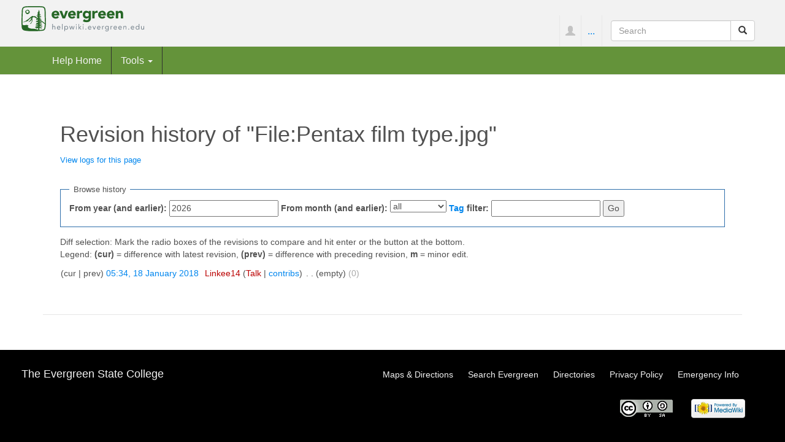

--- FILE ---
content_type: text/javascript; charset=utf-8
request_url: https://helpwiki.evergreen.edu/wiki/load.php?debug=false&lang=en&modules=skin.chameleon.jquery-sticky&skin=chameleon&version=4e3b3052a92a
body_size: 6163
content:
mw.loader.implement("skin.chameleon.jquery-sticky",function($,jQuery){(function e(t,n,r){function s(o,u){if(!n[o]){if(!t[o]){var a=typeof require=="function"&&require;if(!u&&a)return a(o,!0);if(i)return i(o,!0);var f=new Error("Cannot find module '"+o+"'");throw f.code="MODULE_NOT_FOUND",f}var l=n[o]={exports:{}};t[o][0].call(l.exports,function(e){var n=t[o][1][e];return s(n?n:e)},l,l.exports,e,t,n,r)}return n[o].exports}var i=typeof require=="function"&&require;for(var o=0;o<r.length;o++)s(r[o]);return s})({1:[function(require,module,exports){(function(){var $,win;$=this.jQuery||window.jQuery;win=$(window);$.fn.stick_in_parent=function(opts){var doc,elm,enable_bottoming,inner_scrolling,manual_spacer,offset_top,outer_width,parent_selector,recalc_every,sticky_class,_fn,_i,_len;if(opts==null){opts={};}sticky_class=opts.sticky_class,inner_scrolling=opts.inner_scrolling,recalc_every=opts.recalc_every,parent_selector=opts.parent,offset_top=opts.offset_top,manual_spacer=opts.spacer,
enable_bottoming=opts.bottoming;if(offset_top==null){offset_top=0;}if(parent_selector==null){parent_selector=void 0;}if(inner_scrolling==null){inner_scrolling=!0;}if(sticky_class==null){sticky_class="is_stuck";}doc=$(document);if(enable_bottoming==null){enable_bottoming=!0;}outer_width=function(el){var computed,w,_el;if(window.getComputedStyle){_el=el[0];computed=window.getComputedStyle(el[0]);w=parseFloat(computed.getPropertyValue("width"))+parseFloat(computed.getPropertyValue("margin-left"))+parseFloat(computed.getPropertyValue("margin-right"));if(computed.getPropertyValue("box-sizing")!=="border-box"){w+=parseFloat(computed.getPropertyValue("border-left-width"))+parseFloat(computed.getPropertyValue("border-right-width"))+parseFloat(computed.getPropertyValue("padding-left"))+parseFloat(computed.getPropertyValue("padding-right"));}return w;}else{return el.outerWidth(true);}};_fn=function(elm,padding_bottom,parent_top,parent_height,top,height,el_float,detached){var bottomed,detach,
fixed,last_pos,last_scroll_height,offset,parent,recalc,recalc_and_tick,recalc_counter,spacer,tick;if(elm.data("sticky_kit")){return;}elm.data("sticky_kit",true);last_scroll_height=doc.height();parent=elm.parent();if(parent_selector!=null){parent=parent.closest(parent_selector);}if(!parent.length){throw"failed to find stick parent";}fixed=!1;bottomed=!1;spacer=manual_spacer!=null?manual_spacer&&elm.closest(manual_spacer):$("<div />");if(spacer){spacer.css('position',elm.css('position'));}recalc=function(){var border_top,padding_top,restore;if(detached){return;}last_scroll_height=doc.height();border_top=parseInt(parent.css("border-top-width"),10);padding_top=parseInt(parent.css("padding-top"),10);padding_bottom=parseInt(parent.css("padding-bottom"),10);parent_top=parent.offset().top+border_top+padding_top;parent_height=parent.height();if(fixed){fixed=!1;bottomed=!1;if(manual_spacer==null){elm.insertAfter(spacer);spacer.detach();}elm.css({position:"",top:"",width:"",bottom:""}
).removeClass(sticky_class);restore=!0;}top=elm.offset().top-(parseInt(elm.css("margin-top"),10)||0)-offset_top;height=elm.outerHeight(true);el_float=elm.css("float");if(spacer){spacer.css({width:outer_width(elm),height:height,display:elm.css("display"),"vertical-align":elm.css("vertical-align"),"float":el_float});}if(restore){return tick();}};recalc();if(height===parent_height){return;}last_pos=void 0;offset=offset_top;recalc_counter=recalc_every;tick=function(){var css,delta,recalced,scroll,will_bottom,win_height;if(detached){return;}recalced=!1;if(recalc_counter!=null){recalc_counter-=1;if(recalc_counter<=0){recalc_counter=recalc_every;recalc();recalced=!0;}}if(!recalced&&doc.height()!==last_scroll_height){recalc();recalced=!0;}scroll=win.scrollTop();if(last_pos!=null){delta=scroll-last_pos;}last_pos=scroll;if(fixed){if(enable_bottoming){will_bottom=scroll+height+offset>parent_height+parent_top;if(bottomed&&!will_bottom){bottomed=!1;elm.css({position:"fixed",bottom:"",
top:offset}).trigger("sticky_kit:unbottom");}}if(scroll<top){fixed=!1;offset=offset_top;if(manual_spacer==null){if(el_float==="left"||el_float==="right"){elm.insertAfter(spacer);}spacer.detach();}css={position:"",width:"",top:""};elm.css(css).removeClass(sticky_class).trigger("sticky_kit:unstick");}if(inner_scrolling){win_height=win.height();if(height+offset_top>win_height){if(!bottomed){offset-=delta;offset=Math.max(win_height-height,offset);offset=Math.min(offset_top,offset);if(fixed){elm.css({top:offset+"px"});}}}}}else{if(scroll>top){fixed=!0;css={position:"fixed",top:offset};css.width=elm.css("box-sizing")==="border-box"?elm.outerWidth()+"px":elm.width()+"px";elm.css(css).addClass(sticky_class);if(manual_spacer==null){elm.after(spacer);if(el_float==="left"||el_float==="right"){spacer.append(elm);}}elm.trigger("sticky_kit:stick");}}if(fixed&&enable_bottoming){if(will_bottom==null){will_bottom=scroll+height+offset>parent_height+parent_top;}if(!bottomed&&will_bottom){bottomed=
!0;if(parent.css("position")==="static"){parent.css({position:"relative"});}return elm.css({position:"absolute",bottom:padding_bottom,top:"auto"}).trigger("sticky_kit:bottom");}}};recalc_and_tick=function(){recalc();return tick();};detach=function(){detached=!0;win.off("touchmove",tick);win.off("scroll",tick);win.off("resize",recalc_and_tick);$(document.body).off("sticky_kit:recalc",recalc_and_tick);elm.off("sticky_kit:detach",detach);elm.removeData("sticky_kit");elm.css({position:"",bottom:"",top:"",width:""});parent.position("position","");if(fixed){if(manual_spacer==null){if(el_float==="left"||el_float==="right"){elm.insertAfter(spacer);}spacer.remove();}return elm.removeClass(sticky_class);}};win.on("touchmove",tick);win.on("scroll",tick);win.on("resize",recalc_and_tick);$(document.body).on("sticky_kit:recalc",recalc_and_tick);elm.on("sticky_kit:detach",detach);return setTimeout(tick,0);};for(_i=0,_len=this.length;_i<_len;_i++){elm=this[_i];_fn($(elm));}return this;};}).call(
this);},{}]},{},[1]);;(function(window,document,$,mw,undefined){'use strict';mw.loader.using('skin.chameleon.jquery-sticky',function(){$('.sticky').stick_in_parent();});}(window,document,jQuery,mediaWiki));});